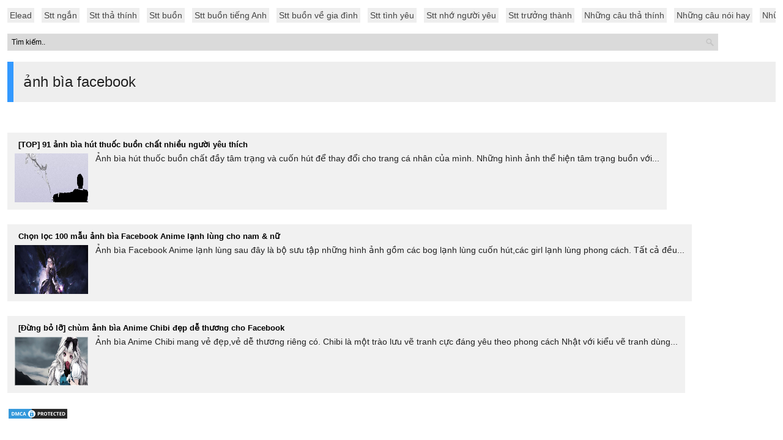

--- FILE ---
content_type: text/html; charset=UTF-8
request_url: https://elead.com.vn/tag/anh-bia-facebook
body_size: 7772
content:
<!DOCTYPE html PUBLIC "-//W3C//DTD XHTML 1.0 Transitional//EN" "http://www.w3.org/TR/xhtml1/DTD/xhtml1-transitional.dtd"><html xmlns="http://www.w3.org/1999/xhtml" xml:lang="vi" lang="vi"><head><meta http-equiv="content-type" content="text/html; charset=utf-8" /><meta name="viewport" content="width=device-width, initial-scale=1.0, maximum-scale=1.0, user-scalable=no" /><title>ảnh bìa facebook - Elead</title><style id="rocket-critical-css">@import "https://elead.com.vn/wp-content/themes/newgonhubkienthuc/css/reset.css";body{color:#222;font-family:Verdana,Geneva,sans-serif;font-size:14px;line-height:26px;padding:12px}a{color:#39f;text-decoration:none}.related-posts#trangchu li h2{height:auto}.related-posts#trangchu li{height:auto;padding:12px;background:#f1f1f1}ul.menu{clear:both;width:100%;margin-bottom:12px;overflow-x:auto;overflow-y:hidden;white-space:nowrap;list-style-type:none}ul.menu li{display:inline-block;margin-bottom:14px}ul.menu li a{padding:4px;background:#eee;margin-right:12px;color:#444;background-clip:padding-box;font-size:14px}form#searchform{margin-bottom:18px}#searchform input{width:90%;background:#dadada url(https://elead.com.vn/wp-content/themes/newgonhubkienthuc/images/search.png) no-repeat right;border:1px solid #ddd;padding:6px 24px 6px 6px;font-family:droid sans,sans-serif;font-size:12px;color:#000;margin-top:-9px}.related-posts{overflow:hidden}.related-posts li{float:left;margin-bottom:24px;height:80px;line-height:16px}.related-posts li img{width:120px;height:80px;display:block;float:left;margin-right:12px}.related-posts li a{color:#000;font-weight:700;font-size:13px}.related-posts li h2{font-size:13px;line-height:16px;padding:0 6px 6px;height:50px}.browsing{border-left:10px solid #39f;background:#eee;padding:20px 20px 20px 16px;margin-bottom:50px;text-shadow:1px 1px 1px #fff}.browsing h1{font-size:24px}@media (max-width:650px){.related-posts img{width:100%;height:auto}body{padding-top:8px}ul.menu li a{font-size:14px;padding:4px;margin-right:8px}ul.menu li{margin-bottom:8px}}.code-block{opacity:0}@media (min-width:768px){.code-block.block1,.code-block.block2{display:none}}@media (max-width:767px){.code-block.block3,.code-block.block4,.code-block.block5{display:none}}:root{--wp-admin-theme-color:#007cba;--wp-admin-theme-color-darker-10:#006ba1;--wp-admin-theme-color-darker-20:#005a87}</style><link rel="preload" href="https://elead.com.vn/wp-content/cache/min/1/8c6b07b78c8147fbe0cc1518ca75c828.css" as="style" onload="this.onload=null;this.rel='stylesheet'" data-minify="1" /><link rel="shortcut icon" href="https://elead.com.vn/wp-content/uploads/2021/04/fabicon-elead.png" /><link rel="alternate" type="application/rss+xml" title="Elead RSS Feed" href="https://elead.com.vn/feed" /><link rel="pingback" href="https://elead.com.vn/xmlrpc.php" /><meta name="robots" content="follow, noindex"/><meta property="og:locale" content="vi_VN" /><meta property="og:type" content="article" /><meta property="og:title" content="ảnh bìa facebook - Elead" /><meta property="og:url" content="https://elead.com.vn/tag/anh-bia-facebook" /><meta property="og:site_name" content="Elead" /><meta name="twitter:card" content="summary_large_image" /><meta name="twitter:title" content="ảnh bìa facebook - Elead" /><meta name="twitter:site" content="@admin" /><meta name="twitter:label1" content="Bài viết" /><meta name="twitter:data1" content="3" /> <script type="application/ld+json" class="rank-math-schema">{"@context":"https://schema.org","@graph":[{"@type":"Person","@id":"https://elead.com.vn/#person","name":"admin"},{"@type":"WebSite","@id":"https://elead.com.vn/#website","url":"https://elead.com.vn","name":"admin","publisher":{"@id":"https://elead.com.vn/#person"},"inLanguage":"vi"},{"@type":"CollectionPage","@id":"https://elead.com.vn/tag/anh-bia-facebook#webpage","url":"https://elead.com.vn/tag/anh-bia-facebook","name":"\u1ea3nh b\u00eca facebook - Elead","isPartOf":{"@id":"https://elead.com.vn/#website"},"inLanguage":"vi"}]}</script> <link href='https://fonts.gstatic.com' crossorigin rel='preconnect' /><link rel="alternate" type="application/rss+xml" title="Dòng thông tin cho Thẻ Elead &raquo; ảnh bìa facebook" href="https://elead.com.vn/tag/anh-bia-facebook/feed" /><style type="text/css">img.wp-smiley,img.emoji{display:inline!important;border:none!important;box-shadow:none!important;height:1em!important;width:1em!important;margin:0 0.07em!important;vertical-align:-0.1em!important;background:none!important;padding:0!important}</style><style id='global-styles-inline-css' type='text/css'>body{--wp--preset--color--black:#000;--wp--preset--color--cyan-bluish-gray:#abb8c3;--wp--preset--color--white:#fff;--wp--preset--color--pale-pink:#f78da7;--wp--preset--color--vivid-red:#cf2e2e;--wp--preset--color--luminous-vivid-orange:#ff6900;--wp--preset--color--luminous-vivid-amber:#fcb900;--wp--preset--color--light-green-cyan:#7bdcb5;--wp--preset--color--vivid-green-cyan:#00d084;--wp--preset--color--pale-cyan-blue:#8ed1fc;--wp--preset--color--vivid-cyan-blue:#0693e3;--wp--preset--color--vivid-purple:#9b51e0;--wp--preset--gradient--vivid-cyan-blue-to-vivid-purple:linear-gradient(135deg,rgba(6,147,227,1) 0%,rgb(155,81,224) 100%);--wp--preset--gradient--light-green-cyan-to-vivid-green-cyan:linear-gradient(135deg,rgb(122,220,180) 0%,rgb(0,208,130) 100%);--wp--preset--gradient--luminous-vivid-amber-to-luminous-vivid-orange:linear-gradient(135deg,rgba(252,185,0,1) 0%,rgba(255,105,0,1) 100%);--wp--preset--gradient--luminous-vivid-orange-to-vivid-red:linear-gradient(135deg,rgba(255,105,0,1) 0%,rgb(207,46,46) 100%);--wp--preset--gradient--very-light-gray-to-cyan-bluish-gray:linear-gradient(135deg,rgb(238,238,238) 0%,rgb(169,184,195) 100%);--wp--preset--gradient--cool-to-warm-spectrum:linear-gradient(135deg,rgb(74,234,220) 0%,rgb(151,120,209) 20%,rgb(207,42,186) 40%,rgb(238,44,130) 60%,rgb(251,105,98) 80%,rgb(254,248,76) 100%);--wp--preset--gradient--blush-light-purple:linear-gradient(135deg,rgb(255,206,236) 0%,rgb(152,150,240) 100%);--wp--preset--gradient--blush-bordeaux:linear-gradient(135deg,rgb(254,205,165) 0%,rgb(254,45,45) 50%,rgb(107,0,62) 100%);--wp--preset--gradient--luminous-dusk:linear-gradient(135deg,rgb(255,203,112) 0%,rgb(199,81,192) 50%,rgb(65,88,208) 100%);--wp--preset--gradient--pale-ocean:linear-gradient(135deg,rgb(255,245,203) 0%,rgb(182,227,212) 50%,rgb(51,167,181) 100%);--wp--preset--gradient--electric-grass:linear-gradient(135deg,rgb(202,248,128) 0%,rgb(113,206,126) 100%);--wp--preset--gradient--midnight:linear-gradient(135deg,rgb(2,3,129) 0%,rgb(40,116,252) 100%);--wp--preset--duotone--dark-grayscale:url('#wp-duotone-dark-grayscale');--wp--preset--duotone--grayscale:url('#wp-duotone-grayscale');--wp--preset--duotone--purple-yellow:url('#wp-duotone-purple-yellow');--wp--preset--duotone--blue-red:url('#wp-duotone-blue-red');--wp--preset--duotone--midnight:url('#wp-duotone-midnight');--wp--preset--duotone--magenta-yellow:url('#wp-duotone-magenta-yellow');--wp--preset--duotone--purple-green:url('#wp-duotone-purple-green');--wp--preset--duotone--blue-orange:url('#wp-duotone-blue-orange');--wp--preset--font-size--small:13px;--wp--preset--font-size--medium:20px;--wp--preset--font-size--large:36px;--wp--preset--font-size--x-large:42px;--wp--preset--spacing--20:.44rem;--wp--preset--spacing--30:.67rem;--wp--preset--spacing--40:1rem;--wp--preset--spacing--50:1.5rem;--wp--preset--spacing--60:2.25rem;--wp--preset--spacing--70:3.38rem;--wp--preset--spacing--80:5.06rem}:where(.is-layout-flex){gap:.5em}body .is-layout-flow>.alignleft{float:left;margin-inline-start:0;margin-inline-end:2em}body .is-layout-flow>.alignright{float:right;margin-inline-start:2em;margin-inline-end:0}body .is-layout-flow>.aligncenter{margin-left:auto!important;margin-right:auto!important}body .is-layout-constrained>.alignleft{float:left;margin-inline-start:0;margin-inline-end:2em}body .is-layout-constrained>.alignright{float:right;margin-inline-start:2em;margin-inline-end:0}body .is-layout-constrained>.aligncenter{margin-left:auto!important;margin-right:auto!important}body .is-layout-constrained>:where(:not(.alignleft):not(.alignright):not(.alignfull)){max-width:var(--wp--style--global--content-size);margin-left:auto!important;margin-right:auto!important}body .is-layout-constrained>.alignwide{max-width:var(--wp--style--global--wide-size)}body .is-layout-flex{display:flex}body .is-layout-flex{flex-wrap:wrap;align-items:center}body .is-layout-flex>*{margin:0}:where(.wp-block-columns.is-layout-flex){gap:2em}.has-black-color{color:var(--wp--preset--color--black)!important}.has-cyan-bluish-gray-color{color:var(--wp--preset--color--cyan-bluish-gray)!important}.has-white-color{color:var(--wp--preset--color--white)!important}.has-pale-pink-color{color:var(--wp--preset--color--pale-pink)!important}.has-vivid-red-color{color:var(--wp--preset--color--vivid-red)!important}.has-luminous-vivid-orange-color{color:var(--wp--preset--color--luminous-vivid-orange)!important}.has-luminous-vivid-amber-color{color:var(--wp--preset--color--luminous-vivid-amber)!important}.has-light-green-cyan-color{color:var(--wp--preset--color--light-green-cyan)!important}.has-vivid-green-cyan-color{color:var(--wp--preset--color--vivid-green-cyan)!important}.has-pale-cyan-blue-color{color:var(--wp--preset--color--pale-cyan-blue)!important}.has-vivid-cyan-blue-color{color:var(--wp--preset--color--vivid-cyan-blue)!important}.has-vivid-purple-color{color:var(--wp--preset--color--vivid-purple)!important}.has-black-background-color{background-color:var(--wp--preset--color--black)!important}.has-cyan-bluish-gray-background-color{background-color:var(--wp--preset--color--cyan-bluish-gray)!important}.has-white-background-color{background-color:var(--wp--preset--color--white)!important}.has-pale-pink-background-color{background-color:var(--wp--preset--color--pale-pink)!important}.has-vivid-red-background-color{background-color:var(--wp--preset--color--vivid-red)!important}.has-luminous-vivid-orange-background-color{background-color:var(--wp--preset--color--luminous-vivid-orange)!important}.has-luminous-vivid-amber-background-color{background-color:var(--wp--preset--color--luminous-vivid-amber)!important}.has-light-green-cyan-background-color{background-color:var(--wp--preset--color--light-green-cyan)!important}.has-vivid-green-cyan-background-color{background-color:var(--wp--preset--color--vivid-green-cyan)!important}.has-pale-cyan-blue-background-color{background-color:var(--wp--preset--color--pale-cyan-blue)!important}.has-vivid-cyan-blue-background-color{background-color:var(--wp--preset--color--vivid-cyan-blue)!important}.has-vivid-purple-background-color{background-color:var(--wp--preset--color--vivid-purple)!important}.has-black-border-color{border-color:var(--wp--preset--color--black)!important}.has-cyan-bluish-gray-border-color{border-color:var(--wp--preset--color--cyan-bluish-gray)!important}.has-white-border-color{border-color:var(--wp--preset--color--white)!important}.has-pale-pink-border-color{border-color:var(--wp--preset--color--pale-pink)!important}.has-vivid-red-border-color{border-color:var(--wp--preset--color--vivid-red)!important}.has-luminous-vivid-orange-border-color{border-color:var(--wp--preset--color--luminous-vivid-orange)!important}.has-luminous-vivid-amber-border-color{border-color:var(--wp--preset--color--luminous-vivid-amber)!important}.has-light-green-cyan-border-color{border-color:var(--wp--preset--color--light-green-cyan)!important}.has-vivid-green-cyan-border-color{border-color:var(--wp--preset--color--vivid-green-cyan)!important}.has-pale-cyan-blue-border-color{border-color:var(--wp--preset--color--pale-cyan-blue)!important}.has-vivid-cyan-blue-border-color{border-color:var(--wp--preset--color--vivid-cyan-blue)!important}.has-vivid-purple-border-color{border-color:var(--wp--preset--color--vivid-purple)!important}.has-vivid-cyan-blue-to-vivid-purple-gradient-background{background:var(--wp--preset--gradient--vivid-cyan-blue-to-vivid-purple)!important}.has-light-green-cyan-to-vivid-green-cyan-gradient-background{background:var(--wp--preset--gradient--light-green-cyan-to-vivid-green-cyan)!important}.has-luminous-vivid-amber-to-luminous-vivid-orange-gradient-background{background:var(--wp--preset--gradient--luminous-vivid-amber-to-luminous-vivid-orange)!important}.has-luminous-vivid-orange-to-vivid-red-gradient-background{background:var(--wp--preset--gradient--luminous-vivid-orange-to-vivid-red)!important}.has-very-light-gray-to-cyan-bluish-gray-gradient-background{background:var(--wp--preset--gradient--very-light-gray-to-cyan-bluish-gray)!important}.has-cool-to-warm-spectrum-gradient-background{background:var(--wp--preset--gradient--cool-to-warm-spectrum)!important}.has-blush-light-purple-gradient-background{background:var(--wp--preset--gradient--blush-light-purple)!important}.has-blush-bordeaux-gradient-background{background:var(--wp--preset--gradient--blush-bordeaux)!important}.has-luminous-dusk-gradient-background{background:var(--wp--preset--gradient--luminous-dusk)!important}.has-pale-ocean-gradient-background{background:var(--wp--preset--gradient--pale-ocean)!important}.has-electric-grass-gradient-background{background:var(--wp--preset--gradient--electric-grass)!important}.has-midnight-gradient-background{background:var(--wp--preset--gradient--midnight)!important}.has-small-font-size{font-size:var(--wp--preset--font-size--small)!important}.has-medium-font-size{font-size:var(--wp--preset--font-size--medium)!important}.has-large-font-size{font-size:var(--wp--preset--font-size--large)!important}.has-x-large-font-size{font-size:var(--wp--preset--font-size--x-large)!important}.wp-block-navigation a:where(:not(.wp-element-button)){color:inherit}:where(.wp-block-columns.is-layout-flex){gap:2em}.wp-block-pullquote{font-size:1.5em;line-height:1.6}</style><style id='ez-toc-inline-css' type='text/css'>div#ez-toc-container p.ez-toc-title{font-size:120%}div#ez-toc-container p.ez-toc-title{font-weight:500}div#ez-toc-container ul li{font-size:95%}</style> <script>if (document.location.protocol != "https:") {document.location = document.URL.replace(/^http:/i, "https:");}</script><link rel="https://api.w.org/" href="https://elead.com.vn/wp-json/" /><link rel="alternate" type="application/json" href="https://elead.com.vn/wp-json/wp/v2/tags/2396" /><link rel="EditURI" type="application/rsd+xml" title="RSD" href="https://elead.com.vn/xmlrpc.php?rsd" /><link rel="wlwmanifest" type="application/wlwmanifest+xml" href="https://elead.com.vn/wp-includes/wlwmanifest.xml" /><meta name="generator" content="WordPress 6.1.9" /><style type="text/css" id="wp-custom-css">h1.post-title-page{margin-left:424px;width:637px;color:#222;font-size:25px;margin-bottom:22px}div#ads_1234{display:none!important}div#open_popup{display:none!important}</style><noscript><style id="rocket-lazyload-nojs-css">.rll-youtube-player,[data-lazy-src]{display:none!important}</style></noscript><script>/*! loadCSS rel=preload polyfill. [c]2017 Filament Group, Inc. MIT License */
(function(w){"use strict";if(!w.loadCSS){w.loadCSS=function(){}}
var rp=loadCSS.relpreload={};rp.support=(function(){var ret;try{ret=w.document.createElement("link").relList.supports("preload")}catch(e){ret=!1}
return function(){return ret}})();rp.bindMediaToggle=function(link){var finalMedia=link.media||"all";function enableStylesheet(){link.media=finalMedia}
if(link.addEventListener){link.addEventListener("load",enableStylesheet)}else if(link.attachEvent){link.attachEvent("onload",enableStylesheet)}
setTimeout(function(){link.rel="stylesheet";link.media="only x"});setTimeout(enableStylesheet,3000)};rp.poly=function(){if(rp.support()){return}
var links=w.document.getElementsByTagName("link");for(var i=0;i<links.length;i++){var link=links[i];if(link.rel==="preload"&&link.getAttribute("as")==="style"&&!link.getAttribute("data-loadcss")){link.setAttribute("data-loadcss",!0);rp.bindMediaToggle(link)}}};if(!rp.support()){rp.poly();var run=w.setInterval(rp.poly,500);if(w.addEventListener){w.addEventListener("load",function(){rp.poly();w.clearInterval(run)})}else if(w.attachEvent){w.attachEvent("onload",function(){rp.poly();w.clearInterval(run)})}}
if(typeof exports!=="undefined"){exports.loadCSS=loadCSS}
else{w.loadCSS=loadCSS}}(typeof global!=="undefined"?global:this))</script><meta name="google-site-verification" content="-UbYFH4KHXPShzCq4gLyhviu5IDwgQ5VznB65ziVaXA" /><meta name="google-site-verification" content="xOr3Q_TUoQmVxg8VANRdRlKOea9GabT33xa8S_KElPk" /><meta name="google-site-verification" content="VnaBLhpozD6do9HklCaDwC-gYRtE-86oKA5nkvOhr1g" /><meta name="google-site-verification" content="96Fbqt_cM5PKis4sqqqIQkyu-CxqOgXyvuR5laliC0U" /><meta name="google-site-verification" content="sdv6wD6N3ARnR2wzYkCnqya9jS2qcm1YWyT_HtfBeII" /></head><body data-rsssl=1 class="archive tag tag-anh-bia-facebook tag-2396 layout-2cr"><ul id="menu-main-menu" class="menu"><li id="menu-item-72067" class="menu-item menu-item-type-custom menu-item-object-custom menu-item-home menu-item-72067"><a href="https://elead.com.vn/">Elead</a></li><li id="menu-item-8" class="menu-item menu-item-type-custom menu-item-object-custom menu-item-8"><a href="https://elead.com.vn/top-10001-stt-ngan-gon-suc-tich-nhung-mang-nhieu-y-nghia-sau-sac">Stt ngắn</a></li><li id="menu-item-35387" class="menu-item menu-item-type-custom menu-item-object-custom menu-item-35387"><a href="https://elead.com.vn/loat-stt-tha-thinh-crush-sieu-chat-va-hieu-qua-cho-dan-fa">Stt thả thính</a></li><li id="menu-item-35307" class="menu-item menu-item-type-custom menu-item-object-custom menu-item-35307"><a href="https://elead.com.vn/1000-stt-buon-ngan-mang-nhieu-tam-trang-hay-nhat-tu-truoc-den-nay">Stt buồn</a></li><li id="menu-item-72402" class="menu-item menu-item-type-custom menu-item-object-custom menu-item-72402"><a href="https://elead.com.vn/tong-hop-999-stt-buon-tieng-anh-ngan-gon-hay-nhat">Stt buồn tiếng Anh</a></li><li id="menu-item-72403" class="menu-item menu-item-type-custom menu-item-object-custom menu-item-72403"><a href="https://elead.com.vn/tong-hop-500-stt-buon-ve-gia-dinh-y-nghia-khien-ban-bat-khoc">Stt buồn về gia đình</a></li><li id="menu-item-72400" class="menu-item menu-item-type-custom menu-item-object-custom menu-item-72400"><a href="https://elead.com.vn/99-stt-tinh-yeu-dep-lang-man-nhat-danh-cho-cac-cap-doi">Stt tình yêu</a></li><li id="menu-item-72404" class="menu-item menu-item-type-custom menu-item-object-custom menu-item-72404"><a href="https://elead.com.vn/tong-hop-1000-stt-nho-nguoi-yeu">Stt nhớ người yêu</a></li><li id="menu-item-72405" class="menu-item menu-item-type-custom menu-item-object-custom menu-item-72405"><a href="https://elead.com.vn/loat-stt-truong-thanh-ngan-gon-khien-ban-doc-phai-suy-ngam">Stt trưởng thành</a></li><li id="menu-item-72208" class="menu-item menu-item-type-custom menu-item-object-custom menu-item-72208"><a href="https://akinavn.vn/nhung-cau-stt-tha-thinh-hay">Những câu thả thính</a></li><li id="menu-item-35308" class="menu-item menu-item-type-custom menu-item-object-custom menu-item-35308"><a href="https://elead.com.vn/1001-nhung-cau-noi-hay-ve-cuoc-song-dang-suy-ngam-nhat">Những câu nói hay</a></li><li id="menu-item-72401" class="menu-item menu-item-type-custom menu-item-object-custom menu-item-72401"><a href="https://elead.com.vn/hot-hon-hot-nhung-cau-noi-hai-huoc-ve-tinh-ban-hay-nhat-moi-thoi-dai">Những câu nói hài hước</a></li><li id="menu-item-72399" class="menu-item menu-item-type-custom menu-item-object-custom menu-item-72399"><a href="https://elead.com.vn/1000-cap-chat-ngau-hay-va-doc-cho-ban-tre-dang-facebook">Cap chất</a></li><li id="menu-item-36328" class="menu-item menu-item-type-custom menu-item-object-custom menu-item-36328"><a href="https://elead.com.vn/loi-chuc-buoi-sang-may-man-den-ban-be-nguoi-yeu">Lời chúc buổi sáng</a></li><li id="menu-item-65599" class="menu-item menu-item-type-custom menu-item-object-custom menu-item-65599"><a href="https://elead.com.vn/top-9999-hinh-anh-buon-nhat-tam-trang-nhat-ban-gui-gam-noi-niem">Ảnh buồn</a></li><li id="menu-item-72078" class="menu-item menu-item-type-custom menu-item-object-custom menu-item-72078"><a href="https://akinavn.vn">Akina Bridal</a></li><li id="menu-item-72408" class="menu-item menu-item-type-custom menu-item-object-custom menu-item-72408"><a href="https://hanoispiritofplace.com">HaNoiSpiritOfPlace</a></li></ul><form method="get" id="searchform" action="https://elead.com.vn/"> <input type="text" name="s" id="s" value="Tìm kiếm.." onfocus='if (this.value == "Tìm kiếm..") { this.value = ""; }' onblur='if (this.value == "") { this.value = "Tìm kiếm.."; }' /></form><div id="wrapper main"><div class="browsing"><h1>ảnh bìa facebook</h1></div><div class="description"></div><div class="related-posts" id="trangchu"><li id="post-51485"><h2><a href="https://elead.com.vn/top-91-anh-bia-hut-thuoc-buon-chat-nhieu-nguoi-yeu-thich" class="relatedtit" rel="bookmark" title="Permanent Link: [TOP] 91 ảnh bìa hút thuốc buồn chất nhiều người yêu thích">[TOP] 91 ảnh bìa hút thuốc buồn chất nhiều người yêu thích</a></h2> <a href="https://elead.com.vn/top-91-anh-bia-hut-thuoc-buon-chat-nhieu-nguoi-yeu-thich" rel="bookmark" title="Permanent Link: [TOP] 91 ảnh bìa hút thuốc buồn chất nhiều người yêu thích"><img width="120" height="44" src="data:image/svg+xml,%3Csvg%20xmlns='http://www.w3.org/2000/svg'%20viewBox='0%200%20120%2044'%3E%3C/svg%3E" class="attachment-rand-thumb size-rand-thumb wp-post-image" alt="[TOP] 91 ảnh bìa hút thuốc buồn chất nhiều người yêu thích" decoding="async" title="[TOP] 91 ảnh bìa hút thuốc buồn chất nhiều người yêu thích" data-lazy-src="https://elead.com.vn/wp-content/uploads/2020/04/anh-cover-facebook-hut-thuoc-day-tam-trang.jpg" /><noscript><img width="120" height="44" src="https://elead.com.vn/wp-content/uploads/2020/04/anh-cover-facebook-hut-thuoc-day-tam-trang.jpg" class="attachment-rand-thumb size-rand-thumb wp-post-image" alt="[TOP] 91 ảnh bìa hút thuốc buồn chất nhiều người yêu thích" decoding="async" title="[TOP] 91 ảnh bìa hút thuốc buồn chất nhiều người yêu thích" /></noscript></a> <span class="descr-51485">Ảnh bìa hút thuốc buồn chất đầy tâm trạng và cuốn hút để thay đổi cho trang cá nhân của mình. Những hình ảnh thể hiện tâm trạng buồn với...</span></li><li id="post-40382"><h2><a href="https://elead.com.vn/chon-loc-100-mau-anh-bia-facebook-anime-lanh-lung-cho-nam-nu" class="relatedtit" rel="bookmark" title="Permanent Link: Chọn lọc 100 mẫu ảnh bìa Facebook Anime lạnh lùng cho nam &#038; nữ">Chọn lọc 100 mẫu ảnh bìa Facebook Anime lạnh lùng cho nam &#038; nữ</a></h2> <a href="https://elead.com.vn/chon-loc-100-mau-anh-bia-facebook-anime-lanh-lung-cho-nam-nu" rel="bookmark" title="Permanent Link: Chọn lọc 100 mẫu ảnh bìa Facebook Anime lạnh lùng cho nam &#038; nữ"><img width="120" height="44" src="data:image/svg+xml,%3Csvg%20xmlns='http://www.w3.org/2000/svg'%20viewBox='0%200%20120%2044'%3E%3C/svg%3E" class="attachment-rand-thumb size-rand-thumb wp-post-image" alt="Chọn lọc 100 mẫu ảnh bìa Facebook Anime lạnh lùng cho nam &#038; nữ" decoding="async" title="Chọn lọc 100 mẫu ảnh bìa Facebook Anime lạnh lùng cho nam &#038; nữ" loading="lazy" data-lazy-src="https://elead.com.vn/wp-content/uploads/2020/04/anh-bia-anime-girl-lanh-lung_042004190.jpg" /><noscript><img width="120" height="44" src="https://elead.com.vn/wp-content/uploads/2020/04/anh-bia-anime-girl-lanh-lung_042004190.jpg" class="attachment-rand-thumb size-rand-thumb wp-post-image" alt="Chọn lọc 100 mẫu ảnh bìa Facebook Anime lạnh lùng cho nam &#038; nữ" decoding="async" title="Chọn lọc 100 mẫu ảnh bìa Facebook Anime lạnh lùng cho nam &#038; nữ" loading="lazy" /></noscript></a> <span class="descr-40382">Ảnh bìa Facebook Anime lạnh lùng sau đây là bộ sưu tập những hình ảnh gồm các bog lạnh lùng cuốn hút,các girl lạnh lùng phong cách. Tất cả đều...</span></li><li id="post-40440"><h2><a href="https://elead.com.vn/dung-bo-lo-chum-anh-bia-anime-chibi-dep-de-thuong-cho-facebook" class="relatedtit" rel="bookmark" title="Permanent Link: [Đừng bỏ lỡ] chùm ảnh bìa Anime Chibi đẹp dễ thương cho Facebook">[Đừng bỏ lỡ] chùm ảnh bìa Anime Chibi đẹp dễ thương cho Facebook</a></h2> <a href="https://elead.com.vn/dung-bo-lo-chum-anh-bia-anime-chibi-dep-de-thuong-cho-facebook" rel="bookmark" title="Permanent Link: [Đừng bỏ lỡ] chùm ảnh bìa Anime Chibi đẹp dễ thương cho Facebook"><img width="120" height="44" src="data:image/svg+xml,%3Csvg%20xmlns='http://www.w3.org/2000/svg'%20viewBox='0%200%20120%2044'%3E%3C/svg%3E" class="attachment-rand-thumb size-rand-thumb wp-post-image" alt="[Đừng bỏ lỡ] chùm ảnh bìa Anime Chibi đẹp dễ thương cho Facebook" decoding="async" title="[Đừng bỏ lỡ] chùm ảnh bìa Anime Chibi đẹp dễ thương cho Facebook" loading="lazy" data-lazy-src="https://elead.com.vn/wp-content/uploads/2020/04/anh-bia-cho-facebook-anime_042004392.jpg" /><noscript><img width="120" height="44" src="https://elead.com.vn/wp-content/uploads/2020/04/anh-bia-cho-facebook-anime_042004392.jpg" class="attachment-rand-thumb size-rand-thumb wp-post-image" alt="[Đừng bỏ lỡ] chùm ảnh bìa Anime Chibi đẹp dễ thương cho Facebook" decoding="async" title="[Đừng bỏ lỡ] chùm ảnh bìa Anime Chibi đẹp dễ thương cho Facebook" loading="lazy" /></noscript></a> <span class="descr-40440">Ảnh bìa Anime Chibi mang vẻ đẹp,vẻ dễ thương riêng có. Chibi là một trào lưu vẽ tranh cực đáng yêu theo phong cách Nhật với kiểu vẽ tranh dùng...</span></li></div></div> <a class="dmca-badge" title="DMCA.com Protection Status" href="//www.dmca.com/Protection/Status.aspx?ID=ccae0356-20b7-4736-8892-2696a4d619fd"> <img src="data:image/svg+xml,%3Csvg%20xmlns='http://www.w3.org/2000/svg'%20viewBox='0%200%200%200'%3E%3C/svg%3E" alt="DMCA.com Protection Status" data-lazy-src="https://images.dmca.com/Badges/dmca-badge-w100-5x1-07.png?ID=ccae0356-20b7-4736-8892-2696a4d619fd" /><noscript><img src="https://images.dmca.com/Badges/dmca-badge-w100-5x1-07.png?ID=ccae0356-20b7-4736-8892-2696a4d619fd" alt="DMCA.com Protection Status" /></noscript></a> <script src="https://images.dmca.com/Badges/DMCABadgeHelper.min.js"></script>  <script async src="https://www.googletagmanager.com/gtag/js?id=UA-124584168-1"></script> <script>window.dataLayer = window.dataLayer || [];
  function gtag(){dataLayer.push(arguments);}
  gtag('js', new Date());

  gtag('config', 'UA-124584168-1');</script>  <script async src="https://www.googletagmanager.com/gtag/js?id=G-JRM41ZB7V8"></script> <script>window.dataLayer = window.dataLayer || [];
  function gtag(){dataLayer.push(arguments);}
  gtag('js', new Date());

  gtag('config', 'G-JRM41ZB7V8');</script>  <script async src="https://www.googletagmanager.com/gtag/js?id=UA-195679554-1"></script> <script>window.dataLayer = window.dataLayer || [];
  function gtag(){dataLayer.push(arguments);}
  gtag('js', new Date());

  gtag('config', 'UA-195679554-1');</script> <script async src="https://pagead2.googlesyndication.com/pagead/js/adsbygoogle.js?client=ca-pub-1312456869292743"
     crossorigin="anonymous"></script> <div class="code-block block1" style="opacity: 0;position: fixed; z-index: 9995; top: 400px; text-align: center; left: 50%; transform: translate(-50%, -50%);"> <script async src="https://pagead2.googlesyndication.com/pagead/js/adsbygoogle.js?client=ca-pub-1312456869292743"
     crossorigin="anonymous"></script>  <ins class="adsbygoogle" style="display:inline-block;width:400px;height:400px" data-ad-client="ca-pub-1312456869292743" data-ad-slot="5647523597"></ins> <script>(adsbygoogle = window.adsbygoogle || []).push({});</script> </div><div class="code-block block2" style="opacity: 0;position: fixed; z-index: 9995; top: 800px; text-align: center; left: 50%; transform: translate(-50%, -50%);"> <script async src="https://pagead2.googlesyndication.com/pagead/js/adsbygoogle.js?client=ca-pub-1312456869292743"
     crossorigin="anonymous"></script>  <ins class="adsbygoogle" style="display:inline-block;width:400px;height:400px" data-ad-client="ca-pub-1312456869292743" data-ad-slot="5647523597"></ins> <script>(adsbygoogle = window.adsbygoogle || []).push({});</script> </div><div class="code-block block3" style="position: fixed; z-index: 9995; top: 360px; text-align: center; left: 50%; transform: translate(-50%, -50%);"> <script async src="https://pagead2.googlesyndication.com/pagead/js/adsbygoogle.js?client=ca-pub-1312456869292743"
     crossorigin="anonymous"></script>  <ins class="adsbygoogle" style="display:inline-block;width:400px;height:400px" data-ad-client="ca-pub-1312456869292743" data-ad-slot="5647523597"></ins> <script>(adsbygoogle = window.adsbygoogle || []).push({});</script> </div><div class="code-block block4" style="position: fixed; z-index: 9995; top: 760px; text-align: center; left: 50%; transform: translate(-50%, -50%);"> <script async src="https://pagead2.googlesyndication.com/pagead/js/adsbygoogle.js?client=ca-pub-1312456869292743"
     crossorigin="anonymous"></script>  <ins class="adsbygoogle" style="display:inline-block;width:400px;height:400px" data-ad-client="ca-pub-1312456869292743" data-ad-slot="5647523597"></ins> <script>(adsbygoogle = window.adsbygoogle || []).push({});</script> </div><div class="code-block block5" style="position: fixed; z-index: 9995; top: 1160px; text-align: center; left: 50%; transform: translate(-50%, -50%);"> <script async src="https://pagead2.googlesyndication.com/pagead/js/adsbygoogle.js?client=ca-pub-1312456869292743"
     crossorigin="anonymous"></script>  <ins class="adsbygoogle" style="display:inline-block;width:400px;height:400px" data-ad-client="ca-pub-1312456869292743" data-ad-slot="5647523597"></ins> <script>(adsbygoogle = window.adsbygoogle || []).push({});</script> </div> <script async src="https://pagead2.googlesyndication.com/pagead/js/adsbygoogle.js?client=ca-pub-6279062257815590"
     crossorigin="anonymous"></script> <script>window.lazyLoadOptions={elements_selector:"img[data-lazy-src],.rocket-lazyload",data_src:"lazy-src",data_srcset:"lazy-srcset",data_sizes:"lazy-sizes",class_loading:"lazyloading",class_loaded:"lazyloaded",threshold:300,callback_loaded:function(element){if(element.tagName==="IFRAME"&&element.dataset.rocketLazyload=="fitvidscompatible"){if(element.classList.contains("lazyloaded")){if(typeof window.jQuery!="undefined"){if(jQuery.fn.fitVids){jQuery(element).parent().fitVids()}}}}}};window.addEventListener('LazyLoad::Initialized',function(e){var lazyLoadInstance=e.detail.instance;if(window.MutationObserver){var observer=new MutationObserver(function(mutations){var image_count=0;var iframe_count=0;var rocketlazy_count=0;mutations.forEach(function(mutation){for(i=0;i<mutation.addedNodes.length;i++){if(typeof mutation.addedNodes[i].getElementsByTagName!=='function'){return}
if(typeof mutation.addedNodes[i].getElementsByClassName!=='function'){return}
images=mutation.addedNodes[i].getElementsByTagName('img');is_image=mutation.addedNodes[i].tagName=="IMG";iframes=mutation.addedNodes[i].getElementsByTagName('iframe');is_iframe=mutation.addedNodes[i].tagName=="IFRAME";rocket_lazy=mutation.addedNodes[i].getElementsByClassName('rocket-lazyload');image_count+=images.length;iframe_count+=iframes.length;rocketlazy_count+=rocket_lazy.length;if(is_image){image_count+=1}
if(is_iframe){iframe_count+=1}}});if(image_count>0||iframe_count>0||rocketlazy_count>0){lazyLoadInstance.update()}});var b=document.getElementsByTagName("body")[0];var config={childList:!0,subtree:!0};observer.observe(b,config)}},!1)</script><script data-no-minify="1" async src="https://elead.com.vn/wp-content/plugins/wp-rocket/assets/js/lazyload/16.1/lazyload.min.js"></script><script>const wprRemoveCPCSS = () => { $elem = document.getElementById( "rocket-critical-css" ); if ( $elem ) { $elem.remove(); } }; if ( window.addEventListener ) { window.addEventListener( "load", wprRemoveCPCSS ); } else if ( window.attachEvent ) { window.attachEvent( "onload", wprRemoveCPCSS ); }</script><noscript><link rel="stylesheet" href="https://elead.com.vn/wp-content/cache/min/1/8c6b07b78c8147fbe0cc1518ca75c828.css" data-minify="1" /></noscript><script defer src="https://static.cloudflareinsights.com/beacon.min.js/vcd15cbe7772f49c399c6a5babf22c1241717689176015" integrity="sha512-ZpsOmlRQV6y907TI0dKBHq9Md29nnaEIPlkf84rnaERnq6zvWvPUqr2ft8M1aS28oN72PdrCzSjY4U6VaAw1EQ==" data-cf-beacon='{"version":"2024.11.0","token":"4b9d714b277144948043b695d538b3c7","r":1,"server_timing":{"name":{"cfCacheStatus":true,"cfEdge":true,"cfExtPri":true,"cfL4":true,"cfOrigin":true,"cfSpeedBrain":true},"location_startswith":null}}' crossorigin="anonymous"></script>
</body></html>
<!-- This website is like a Rocket, isn't it? Performance optimized by WP Rocket. Learn more: https://wp-rocket.me -->

--- FILE ---
content_type: text/html; charset=utf-8
request_url: https://www.google.com/recaptcha/api2/aframe
body_size: 269
content:
<!DOCTYPE HTML><html><head><meta http-equiv="content-type" content="text/html; charset=UTF-8"></head><body><script nonce="O21wF6iqCVv5XX2HC8PUQA">/** Anti-fraud and anti-abuse applications only. See google.com/recaptcha */ try{var clients={'sodar':'https://pagead2.googlesyndication.com/pagead/sodar?'};window.addEventListener("message",function(a){try{if(a.source===window.parent){var b=JSON.parse(a.data);var c=clients[b['id']];if(c){var d=document.createElement('img');d.src=c+b['params']+'&rc='+(localStorage.getItem("rc::a")?sessionStorage.getItem("rc::b"):"");window.document.body.appendChild(d);sessionStorage.setItem("rc::e",parseInt(sessionStorage.getItem("rc::e")||0)+1);localStorage.setItem("rc::h",'1769464216074');}}}catch(b){}});window.parent.postMessage("_grecaptcha_ready", "*");}catch(b){}</script></body></html>